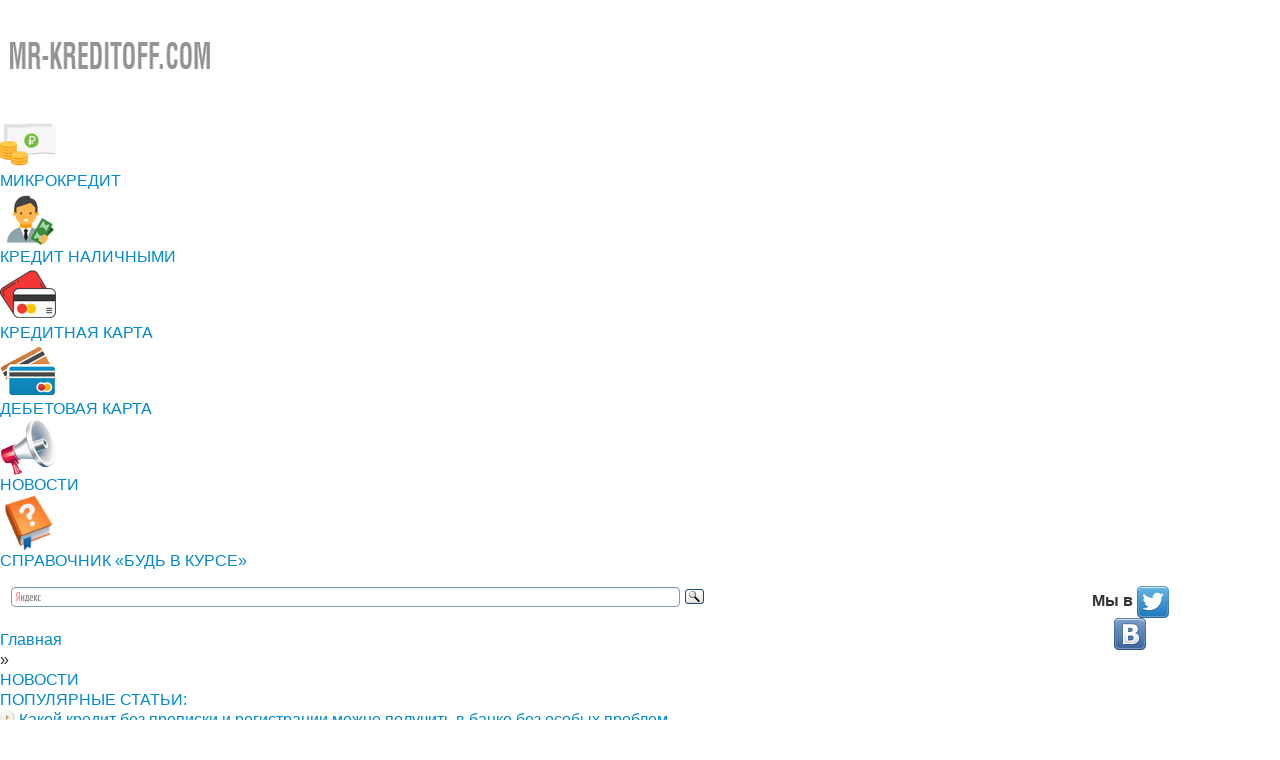

--- FILE ---
content_type: text/html; charset=UTF-8
request_url: http://mr-kreditoff.com/news
body_size: 12537
content:
<html>
<head>
<title>Свежие финансовые новости банков по кредитам, вся информация основана на  официальных данных</title>

<base href="http://mr-kreditoff.com/"/>
<link rel="shortcut icon" href="http://mr-kreditoff.com/favicon.ico" type="image/x-icon">

    <!--bootstrap-->
    <link rel="stylesheet" href="/assets/css/bootstrap.min.css"/>
    <link rel="stylesheet" href="/assets/css/bootstrap-modal.css"/>

<meta name="keywords" content="финансовые новости, новости банков, новости по кредитам"/>
<meta name="description" content="Предлагаем вам самые последние новости финансовой сферы. Все новости банков  по кредитам формируются на основе официальной информации кредитных учреждений"/>
        <link href="//fonts.googleapis.com/css?family=Open+Sans:n,b,i,bi|Oswald:n,b|Play:n,b|Poiret+One:n&subset=Cyrillic,Cyrillic-ext,Greek,Greek-ext,Latin,Latin-ext,Vietnamese" rel="stylesheet" type="text/css"  />
        <!--<meta content="width=980" name="viewport">-->
        <meta http-equiv="Content-Type" content="text/html; charset=utf-8" />
        <link type="text/css" rel="stylesheet" href="/assets/templates/site/css/reset.css" />
		<link type="text/css" rel="stylesheet" href="/assets/templates/site/css/style.css?r=791" />
        <link type="text/css" rel="stylesheet" href="/assets/snippets/sendback/css/style.css" />
        <!--[if IE]><link type="text/css" rel="stylesheet" href="/assets/templates/site/css/ie.css"><![endif]-->
<!--форма обратной связи-->
<script type="text/javascript" src="http://ajax.googleapis.com/ajax/libs/jquery/1.3.2/jquery.min.js"></script>
<script type="text/javascript" src="/assets/snippets/sendback/js/script.js"></script>

<!--Кнопка "Наверх"-->
<script type="text/javascript">

(function() {
function $(id){
    return document.getElementById(id);
}

function goTop(acceleration, time) {
    acceleration = acceleration || 0.1;
    time = time || 12;

    var dx = 0;
    var dy = 0;
    var bx = 0;
    var by = 0;
    var wx = 0;
    var wy = 0;

    if (document.documentElement) {
        dx = document.documentElement.scrollLeft || 0;
        dy = document.documentElement.scrollTop || 0;
    }
    if (document.body) {
        bx = document.body.scrollLeft || 0;
        by = document.body.scrollTop || 0;
    }
    var wx = window.scrollX || 0;
    var wy = window.scrollY || 0;

    var x = Math.max(wx, Math.max(bx, dx));
    var y = Math.max(wy, Math.max(by, dy));

    var speed = 1 + acceleration;
    window.scrollTo(Math.floor(x / speed), Math.floor(y / speed));
    if(x > 0 || y > 0) {
        var invokeFunction = "top.goTop(" + acceleration + ", " + time + ")"
        window.setTimeout(invokeFunction, time);
    }
    return false;
}

//*
function scrollTop(){
    var el = $('gotop');
    var stop = (document.body.scrollTop || document.documentElement.scrollTop);
    if(stop>400){
        if(el.style.display!='block'){
            el.style.display='block';
            smoothopaque(el, 0, 100, 1);
        }
    }
    else
        el.style.display='none';

    return false;
}
// Плавная смена прозрачности
function smoothopaque(el, startop, endop, inc){
    op = startop;
    // Устанавливаем прозрачность
    setopacity(el, op);
    // Начинаем изменение прозрачности
    setTimeout(slowopacity, 1);
    function slowopacity(){
        if(startop < endop){
            op = op + inc;
            if(op < endop){
                setTimeout(slowopacity, 1);
            }
        }else{
            op = op - inc;
            if(op > endop){
                setTimeout(slowopacity, 1);
            }
        }
        setopacity(el, op);
    };
};
// установка opacity
function setopacity(el, opacity){
    el.style.opacity = (opacity/100);
    el.style.filter = 'alpha(opacity=' + opacity + ')';
};

if (window.addEventListener){
    window.addEventListener("scroll", scrollTop, false);
    window.addEventListener("load", scrollTop, false);
}
else if (window.attachEvent){
    window.attachEvent("onscroll", scrollTop);
    window.attachEvent("onload", scrollTop);
}
window['top'] = {};
window['top']['goTop'] = goTop;
})();

</script>


<!--vk-comment-widget-->
<!-- Put this script tag to the <head> of your page -->
<script type="text/javascript" src="//vk.com/js/api/openapi.js?98"></script>

<script type="text/javascript">
  VK.init({apiId: 3836743, onlyWidgets: true});
</script>
<!--vk-comment-widget-->


        <!--bootstrap
    <script src="http://code.jquery.com/jquery.js"></script>-->
    <script type="text/javascript" src="http://ajax.googleapis.com/ajax/libs/jquery/1.7.1/jquery.min.js"></script>
    <script src="/assets/js/bootstrap.min.js"></script>
    <script src="/assets/js/bootstrap-modal.js"></script>
    <script src="/assets/js/bootstrap-modalmanager.js"></script>
    
    <!--LikeDislike styles-->

    <!--./LikeDislike styles-->
    
    <!--Общие скрипты сайта-->
    
    <!--./Общие скрипты сайта-->

  <script type="text/javascript" src="/assets/jquery.sticky.js"></script>
  <script>
    $(window).load(function(){
      $(".sticker").sticky({topSpacing: 15});
    });
  </script>
  
  <script type="text/javascript">
    function copyPhone() {
        // same principle. Set a copyBtn, and a target element. In this case they are the same.
        var copyBtn = $('.phone');
        copyBtn.on('click', function(event) {
            var content = $(this);
            var range = document.createRange();
            range.selectNode(content[0]);
            window.getSelection().addRange(range);

            try {
                var successful = document.execCommand('copy');
                $(this).addClass('p-success');
                setTimeout(function() {
                    $('.phone').removeClass('p-success');
                }, 1000);
            } catch (err) {
                // console.log('Oops, unable to copy');
            }

            window.getSelection().removeAllRanges();

        });
    }

    $(function() {
        copyPhone();

    });
</script>
  
<link rel="canonical" href="http://mr-kreditoff.com/news" />
<meta name="robots" content="noindex,follow"/>
<link rel="stylesheet" href="/assets/components/likedislike/css/styles.css" type="text/css" />
</head>
    <body>
<div id="main">
<!-- Rating@Mail.ru counter -->
<script type="text/javascript">
var _tmr = window._tmr || (window._tmr = []);
_tmr.push({id: "2855312", type: "pageView", start: (new Date()).getTime()});
(function (d, w, id) {
  if (d.getElementById(id)) return;
  var ts = d.createElement("script"); ts.type = "text/javascript"; ts.async = true; ts.id = id;
  ts.src = (d.location.protocol == "https:" ? "https:" : "http:") + "//top-fwz1.mail.ru/js/code.js";
  var f = function () {var s = d.getElementsByTagName("script")[0]; s.parentNode.insertBefore(ts, s);};
  if (w.opera == "[object Opera]") { d.addEventListener("DOMContentLoaded", f, false); } else { f(); }
})(document, window, "topmailru-code");
</script><noscript><div style="position:absolute;left:-10000px;">
<img src="//top-fwz1.mail.ru/counter?id=2855312;js=na" style="border:0;" height="1" width="1" alt="绣轵桧鉆Mail.ru" />
</div></noscript>
<!-- //Rating@Mail.ru counter -->

<!-- Rating@Mail.ru counter dynamic remarketing appendix -->
<script type="text/javascript">
var _tmr = _tmr || [];
_tmr.push({
    type: 'itemView',
    productid: 'VALUE',
    pagetype: 'VALUE',
    list: 'VALUE',
    totalvalue: 'VALUE'
});
</script>
<!-- // Rating@Mail.ru counter dynamic remarketing appendix -->
<!-- Rating@Mail.ru counter -->
<script type="text/javascript">
var _tmr = window._tmr || (window._tmr = []);
_tmr.push({id: "2855312", type: "pageView", start: (new Date()).getTime()});
(function (d, w, id) {
  if (d.getElementById(id)) return;
  var ts = d.createElement("script"); ts.type = "text/javascript"; ts.async = true; ts.id = id;
  ts.src = (d.location.protocol == "https:" ? "https:" : "http:") + "//top-fwz1.mail.ru/js/code.js";
  var f = function () {var s = d.getElementsByTagName("script")[0]; s.parentNode.insertBefore(ts, s);};
  if (w.opera == "[object Opera]") { d.addEventListener("DOMContentLoaded", f, false); } else { f(); }
})(document, window, "topmailru-code");
</script><noscript><div style="position:absolute;left:-10000px;">
<img src="//top-fwz1.mail.ru/counter?id=2855312;js=na" style="border:0;" height="1" width="1" alt="绣轵桧鉆Mail.ru" />
</div></noscript>
<!-- //Rating@Mail.ru counter -->

<!-- Rating@Mail.ru counter dynamic remarketing appendix -->
<script type="text/javascript">
var _tmr = _tmr || [];
_tmr.push({
    type: 'itemView',
    productid: 'VALUE',
    pagetype: 'VALUE',
    list: 'VALUE',
    totalvalue: 'VALUE'
});
</script>
<!-- // Rating@Mail.ru counter dynamic remarketing appendix -->
<div id="logo" style="height: 115px;">


<a href="/"><img src="/assets/templates/site/images/logo.gif" style="margin:42px 10px; border:none;" /></a>

<div style="position: relative;top: -100px;margin-left: 230px;">
<!--Код баннера(начало)-->
<div class="partner-content">
<noindex>
<script async src="//pagead2.googlesyndication.com/pagead/js/adsbygoogle.js"></script>
<!-- mr-kreditoff.com 728x90 -->
<ins class="adsbygoogle"
     style="display:inline-block;width:728px;height:90px"
     data-ad-client="ca-pub-8435409227998872"
     data-ad-slot="6472430984"></ins>
<script>
(adsbygoogle = window.adsbygoogle || []).push({});
</script>
</noindex>
</div>
<!--Код баннера(конец)-->
</div>

</div>
<div id="main_menu">
    <div id="main_menu">
    <!-- 111 -->
<ul>                <a  id="button737"  class="first" href="microkredit" title="Микрокредиты">
                    <div>
                        <img src="/assets/templates/site/images/menu/box-icon737.png" class="btn-img" style="height: 56px; vertical-align: top;" />
                        <div class="button-link">
                            МИКРОКРЕДИТ
                        </div>
                    </div>
                </a>
                <a  id="button1"  href="kredit-nalichnymi" title="Где взять кредит наличными без справок о доходах и поручителей: онлайн заявка на кредиты">
                    <div>
                        <img src="/assets/templates/site/images/menu/box-icon1.png" class="btn-img" style="height: 56px; vertical-align: top;" />
                        <div class="button-link">
                            КРЕДИТ НАЛИЧНЫМИ
                        </div>
                    </div>
                </a>
                <a  id="button2"  href="kreditnaya-karta" title="Банковские кредитные карты с льготным периодом: оформить с помощью онлайн заявки через интернет">
                    <div>
                        <img src="/assets/templates/site/images/menu/box-icon2.png" class="btn-img" style="height: 56px; vertical-align: top;" />
                        <div class="button-link">
                            КРЕДИТНАЯ КАРТА
                        </div>
                    </div>
                </a>
                <a  id="button2061"  href="debetovaya-karta" title="Дебетовая карта">
                    <div>
                        <img src="/assets/templates/site/images/menu/box-icon2061.png" class="btn-img" style="height: 56px; vertical-align: top;" />
                        <div class="button-link">
                            ДЕБЕТОВАЯ КАРТА
                        </div>
                    </div>
                </a>
                <a  id="button6"  class="active" href="news" title="Свежие финансовые новости банков по кредитам, вся информация основана на  официальных данных">
                    <div>
                        <img src="/assets/templates/site/images/menu/box-icon6.png" class="btn-img" style="height: 56px; vertical-align: top;" />
                        <div class="button-link">
                            НОВОСТИ
                        </div>
                    </div>
                </a>
                <a  id="button4"  class="last" href="spravochnik-bud-v-kurse" title="Основы финансовой грамотности потенциального заёмщика - актуальная информация  в статьях по кредитам">
                    <div>
                        <img src="/assets/templates/site/images/menu/box-icon4.png" class="btn-img" style="height: 56px; vertical-align: top;" />
                        <div class="button-link">
                            СПРАВОЧНИК «БУДЬ В КУРСЕ»
                        </div>
                    </div>
                </a>
</ul>
    </div>
</div>
<div style="margin: 15px 0px -20px;">
<div style="float:left; width:715px;">
<style>
#ya-site-form0 .ya-site-form__search-precise__label{
display:inline;
}
#ya-site-form0 .ya-site-form__submit ya-site-form__submit_type_image{
    display:block;
}
</style>    
    <div style="padding: 0 5px 5px;margin-top: -5px;margin-bottom: 5px;">
<div class="ya-site-form ya-site-form_inited_no" onclick="return {'action':'http://mr-kreditoff.com/search','arrow':false,'bg':'transparent','fontsize':13,'fg':'#000000','language':'ru','logo':'rb','publicname':'Поиск по mr-kreditoff.com','suggest':true,'target':'_blank','tld':'ru','type':3,'usebigdictionary':false,'searchid':2093968,'input_fg':'#000000','input_bg':'#FFFFFF','input_fontStyle':'normal','input_fontWeight':'normal','input_placeholder':null,'input_placeholderColor':'#000000','input_borderColor':'#7F9DB9'}"><form action="https://yandex.ru/search/site/" method="get" target="_blank" accept-charset="utf-8"><input type="hidden" name="searchid" value="2093968"/><input type="hidden" name="l10n" value="ru"/><input type="hidden" name="reqenc" value=""/><input type="search" name="text" value=""/><input type="submit" value="Найти"/></form></div><style type="text/css">.ya-page_js_yes .ya-site-form_inited_no { display: none; }</style><script type="text/javascript">(function(w,d,c){var s=d.createElement('script'),h=d.getElementsByTagName('script')[0],e=d.documentElement;if((' '+e.className+' ').indexOf(' ya-page_js_yes ')===-1){e.className+=' ya-page_js_yes';}s.type='text/javascript';s.async=true;s.charset='utf-8';s.src=(d.location.protocol==='https:'?'https:':'http:')+'//site.yandex.net/v2.0/js/all.js';h.parentNode.insertBefore(s,h);(w[c]||(w[c]=[])).push(function(){Ya.Site.Form.init()})})(window,document,'yandex_site_callbacks');</script>
</div>
</div>
<div style="float:right; width:240px;">
   <!--Закладки-->
    <noindex>
    <ul id="bookmarks" style="position: relative; top: 0; left: -30px; text-align: center; width: auto;">
        <li style="margin-right: 0;">
        <div style="margin-top:5px; display: inline-block; font-weight:bold;">Мы в </div>
            <a href="https://twitter.com/MrKreditoff" rel="nofollow">
                <img src="/assets/templates/site/images/icons/twitter.png"/>
            </a>
        </li>
        <li>
            <a href="http://vk.com/mrkreditoff" rel="nofollow">
                <img src="/assets/templates/site/images/icons/vkontakte.png"/>
            </a>
        </li>
    </ul>
    </noindex>
    <!--./Закладки-->
</div>
<br clear="all">
</div>

<div id="breadcrumbs">
<ul class="B_crumbBox"><li class="B_firstCrumb" itemscope="itemscope" itemtype="http://data-vocabulary.org/Breadcrumb"><a class="B_homeCrumb" itemprop="url" rel="Home" href="http://mr-kreditoff.com/"><span itemprop="title">Главная</span></a></li>
 &raquo; <li class="B_lastCrumb" itemscope="itemscope" itemtype="http://data-vocabulary.org/Breadcrumb"><a class="B_currentCrumb" itemprop="url" rel="Предлагаем вам самые последние новости финансовой сферы. Все новости банков  по кредитам формируются на основе официальной информации кредитных учреждений" href="news"><span itemprop="title">НОВОСТИ</span></a></li>
</ul>
</div>
<div class="banner-r">




<!--Подсветка пункта меню в правых блоках-->
<script type="text/javascript">
    $(document).ready(function() {
        $('#right-menu-news').children('div').each(function(index, element) {
            var url = window.location.pathname;
            if($(element).find('a').attr('href') == url)
                $(element).addClass('active');
        });
    });
    </script>
 
 
 <!--Начало блока(Популярные статьи)-->
<div class="info_banner">
    <div class="gray_background">
        <div class="rightBlockHeader">
            <a href="spravochnik-bud-v-kurse">ПОПУЛЯРНЫЕ СТАТЬИ:</a>
        </div>
    </div>
    <div  id="right-menu-news" class="dark_link">
        <div>
<img class="rightBlockMarker" src="/assets/templates/site/images/services-list-img.png">
    <a href="/spravochnik-bud-v-kurse/kredit-bez-propiski-2.html">
        Какой кредит без прописки и регистрации можно получить в банке без особых проблем
    </a>
</div>
<div class="gray_background">
<img class="rightBlockMarker" src="/assets/templates/site/images/services-list-img.png">
    <a href="/spravochnik-bud-v-kurse/dast-li-bank-kredit.html">
        Вероятность одобрения кредита - как узнать, даст ли банк кредит
    </a>
</div>
<div>
<img class="rightBlockMarker" src="/assets/templates/site/images/services-list-img.png">
    <a href="/spravochnik-bud-v-kurse/jetapy-i-process-vydachi-kredita">
        Этапы и процесс выдачи кредита
    </a>
</div>
<div class="gray_background">
<img class="rightBlockMarker" src="/assets/templates/site/images/services-list-img.png">
    <a href="/spravochnik-bud-v-kurse/kredit-bez-propiski.html">
        Взять кредит без прописки или с временной регистрацией возможно даже в Москве
    </a>
</div>
<div>
<img class="rightBlockMarker" src="/assets/templates/site/images/services-list-img.png">
    <a href="/spravochnik-bud-v-kurse/uluchshenie-i-ispravlenie-kreditnoj-istorii-cherez-zajm">
        Улучшение и исправление кредитной истории через займ
    </a>
</div>
    </div>
</div>
<!--Конец блока(Популярные статьи)-->


<!--Подсветка пункта меню в правых блоках-->
<script type="text/javascript">
    $(document).ready(function() {
        $('#right-menu-news').children('div').each(function(index, element) {
            var url = window.location.pathname;
            if($(element).find('a').attr('href') == url)
                $(element).addClass('active');
        });
    });
    </script>
 
 
 <!--Начало блока(Новости)-->
<div class="info_banner">
    <div class="gray_background">
        <div class="rightBlockHeader">
            <a href="news">НОВОСТИ:</a>
        </div>
    </div>
    <div  id="right-menu-news" class="dark_link">
        <div>
<img class="rightBlockMarker" src="/assets/templates/site/images/services-list-img.png">
    <a href="/news/vybiraem-bank-i-tip-avtokredita-luchshie-predlozhenija">
        Выбираем банк и тип автокредита: лучшие предложения
    </a>
</div>
<div class="gray_background">
<img class="rightBlockMarker" src="/assets/templates/site/images/services-list-img.png">
    <a href="/news/nizkie-stavki-na-avtokreditovanie-v-rossii">
        Низкие ставки на автокредитование в России
    </a>
</div>
<div>
<img class="rightBlockMarker" src="/assets/templates/site/images/services-list-img.png">
    <a href="/news/nizkie-procenty-po-kreditam-v-krupnejshem-banke-rossii">
        Низкие проценты по кредитам в крупнейшем банке России
    </a>
</div>
<div class="gray_background">
<img class="rightBlockMarker" src="/assets/templates/site/images/services-list-img.png">
    <a href="/news/socialnaja-ipoteka-ot-sberbanka">
        Социальная ипотека от Сбербанка
    </a>
</div>
<div>
<img class="rightBlockMarker" src="/assets/templates/site/images/services-list-img.png">
    <a href="/news/pravitelstvo-rossii-predostavilo-gosudarstvennye-garantii-po-kreditam-kurganmashzavodu">
        Правительство России предоставило государственные гарантии по кредитам «Курганмашзаводу»
    </a>
</div>
    </div>
</div>
<!--Конец блока(Новости)-->
<!--Подсветка пункта меню в правых блоках-->
<script type="text/javascript">
    $(document).ready(function () {
        $('#right-menu-posts').children('li').each(function (index, element) {
            var url = window.location.pathname;
            if ($(element).find('a').attr('href') == url)
                $(element).addClass('active');
        });
    });
</script>

 <!--Начало блока(Статьи)-->
<div class="info_banner">
    <div class="gray_background">
        <div class="rightBlockHeader">
            <a href="spravochnik-bud-v-kurse">БУДЬ В КУРСЕ:</a>
        </div>
    </div>
    <div  id="right-menu-posts" class="dark_link">
        <div>
<img class="rightBlockMarker" src="/assets/templates/site/images/services-list-img.png">
    <a href="/spravochnik-bud-v-kurse/kak-pomoch-dolzhniku">
        Как помочь должнику?
    </a>
</div>
<div class="gray_background">
<img class="rightBlockMarker" src="/assets/templates/site/images/services-list-img.png">
    <a href="/spravochnik-bud-v-kurse/rejting-bankov-rossii-po-nadjozhnosti-v-2015-godu">
        Рейтинг банков России по надёжности в 2015 году
    </a>
</div>
<div>
<img class="rightBlockMarker" src="/assets/templates/site/images/services-list-img.png">
    <a href="/spravochnik-bud-v-kurse/gosudarstvennaja-programma-subsidirovanija-avtokreditov-i-ejo-uslovija">
        Государственная программа субсидирования автокредитов и её условия
    </a>
</div>
<div class="gray_background">
<img class="rightBlockMarker" src="/assets/templates/site/images/services-list-img.png">
    <a href="/spravochnik-bud-v-kurse/bankrotstvo-fizicheskih-lic-procedura-i-posledstvija">
        Банкротство физических лиц: процедура и последствия
    </a>
</div>
<div>
<img class="rightBlockMarker" src="/assets/templates/site/images/services-list-img.png">
    <a href="/spravochnik-bud-v-kurse/kreditnaja-programma-pod-zalog-imushhestva-nedvizhimosti">
        Кредитная программа под залог имущества, недвижимости или участка без подтверждения доходов от Сбербанка
    </a>
</div>
    </div>
</div>
<!--Конец блока(Статьи)-->
 <!--Начало блока-->
<script async src="//pagead2.googlesyndication.com/pagead/js/adsbygoogle.js"></script>
<!-- boge.com.ru - -->
<ins class="adsbygoogle sticker"
     style="display:inline-block;width:240px;height:400px"
     data-ad-client="ca-pub-8435409227998872"
     data-ad-slot="6961688987"></ins>
<script>
(adsbygoogle = window.adsbygoogle || []).push({});
</script>
<!--Конец блока-->

</div>



<!--Начало(Статья)-->
<div class="post">

<h1>Финансовые новости по кредитам</h1>
<p>В постоянно меняющемся современном мире новости банков являются наиболее востребованными.  Как показывает статистика,  более 75 % россиян находятся в партнерских кредитных отношениях с различными банками. Это означает,  что данные граждане активно используют банковские продукты в виде кредитных карт, потребительских кредитов. </p>
<p>Для такой категории граждан новости о кредитах имеют решающее значение. На фоне регулярных  заявлений, поступающих от Правительства РФ, происходит снижение процентной ставки, меняются условия кредитных договоров.  Если своевременно использовать получаемую информацию, то можно более эффективно управлять своими личными финансами.</p>
<p>Новости банков на нашем портале готовятся по информации, которая поступает только из официальных  источников. Это гарантия актуальности и достоверности.</p>

<div class="lastArticles">

    <div class="item">
        <a href="news/vybiraem-bank-i-tip-avtokredita-luchshie-predlozhenija">
            <img src="assets/images/vybiraem-bank-i-tip-avtokredita-luchshie-predlozhenija.jpg">
        </a>

        <div class="text">
            <h4>
                <a href="news/vybiraem-bank-i-tip-avtokredita-luchshie-predlozhenija">
                    Выбираем банк и тип автокредита: лучшие предложения
                </a>
            </h4>
            <div class="news_date">
                26.10.2015 14:25
            </div>

            <div class="introtext">
                <span style="font-family: Arial; font-size: small;">
Природа человека такова: мы всегда ищем где и как можно купить более выгодно. Старшее поколение привыкло жить " по средствам", а вот молодежь активно пользуется удобной услугой современных банков - кредитами.  <a href="news/vybiraem-bank-i-tip-avtokredita-luchshie-predlozhenija">
&nbsp;&nbsp;&nbsp;
Подробнее...</a>
            </span>
            </div>
        </div>
    </div>
    <div class="item">
        <a href="news/nizkie-stavki-na-avtokreditovanie-v-rossii">
            <img src="assets/images/nizkie-stavki-na-avtokreditovanie-v-rossii.jpg">
        </a>

        <div class="text">
            <h4>
                <a href="news/nizkie-stavki-na-avtokreditovanie-v-rossii">
                    Низкие ставки на автокредитование в России
                </a>
            </h4>
            <div class="news_date">
                18.10.2015 14:20
            </div>

            <div class="introtext">
                <span style="font-family: Arial; font-size: small;">
Все современные, активные, предприимчивые люди нашего времени понимают, что машина в наше время - не роскошь, а необходимость.  <a href="news/nizkie-stavki-na-avtokreditovanie-v-rossii">
&nbsp;&nbsp;&nbsp;
Подробнее...</a>
            </span>
            </div>
        </div>
    </div>
    <div class="item">
        <a href="news/nizkie-procenty-po-kreditam-v-krupnejshem-banke-rossii">
            <img src="assets/images/nizkie-procenty-po-kreditam-v-krupnejshem-banke-rossii.jpg">
        </a>

        <div class="text">
            <h4>
                <a href="news/nizkie-procenty-po-kreditam-v-krupnejshem-banke-rossii">
                    Низкие проценты по кредитам в крупнейшем банке России
                </a>
            </h4>
            <div class="news_date">
                10.10.2015 14:16
            </div>

            <div class="introtext">
                <span style="font-family: Arial; font-size: small;">
Цены на недвижимость остаются высокими. Покупка квартиры - сложный, дорогостоящий процесс.  <a href="news/nizkie-procenty-po-kreditam-v-krupnejshem-banke-rossii">
&nbsp;&nbsp;&nbsp;
Подробнее...</a>
            </span>
            </div>
        </div>
    </div>
    <div class="item">
        <a href="news/socialnaja-ipoteka-ot-sberbanka">
            <img src="assets/images/socialnaja-ipoteka-ot-sberbanka.jpg">
        </a>

        <div class="text">
            <h4>
                <a href="news/socialnaja-ipoteka-ot-sberbanka">
                    Социальная ипотека от Сбербанка
                </a>
            </h4>
            <div class="news_date">
                02.10.2015 12:26
            </div>

            <div class="introtext">
                <span style="font-family: Arial; font-size: small;">
Кто не мечтает иметь свое жилье? Для многих покупка квартиры или дома становится целью всей жизни. Однако, приобрести желаемые квадратные метры не имея капитала довольно сложно. И если вы не хотите десятилетиями откладывать деньги... <a href="news/socialnaja-ipoteka-ot-sberbanka">
&nbsp;&nbsp;&nbsp;
Подробнее...</a>
            </span>
            </div>
        </div>
    </div>
    <div class="item">
        <a href="news/pravitelstvo-rossii-predostavilo-gosudarstvennye-garantii-po-kreditam-kurganmashzavodu">
            <img src="assets/images/pravitelstvo-rossii-predostavilo-gosudarstvennye-garantii-po-kreditam-kurganmashzavodu.jpg">
        </a>

        <div class="text">
            <h4>
                <a href="news/pravitelstvo-rossii-predostavilo-gosudarstvennye-garantii-po-kreditam-kurganmashzavodu">
                    Правительство России предоставило государственные гарантии по кредитам «Курганмашзаводу»
                </a>
            </h4>
            <div class="news_date">
                28.09.2015 09:01
            </div>

            <div class="introtext">
                <span style="font-family: Arial; font-size: small;">
На сайте правительства Российской Федерации было опубликовано постановление о том, что в 2015 году будет предоставлено ряд государственных гарантий для шести организаций оборонно-промышленного комплекса, включая Курганский машиностроительный завод <a href="news/pravitelstvo-rossii-predostavilo-gosudarstvennye-garantii-po-kreditam-kurganmashzavodu">
&nbsp;&nbsp;&nbsp;
Подробнее...</a>
            </span>
            </div>
        </div>
    </div>
    <div class="item">
        <a href="news/bank-rossii-prodlit-ranee-prinjatye-antikrizisnye-mery-dlja-bankov">
            <img src="assets/images/bank-rossii-prodlit-ranee-prinjatye-antikrizisnye-mery-dlja-bankov.jpg">
        </a>

        <div class="text">
            <h4>
                <a href="news/bank-rossii-prodlit-ranee-prinjatye-antikrizisnye-mery-dlja-bankov">
                    Банк России продлит ранее принятые антикризисные меры для банков
                </a>
            </h4>
            <div class="news_date">
                20.09.2015 08:51
            </div>

            <div class="introtext">
                <span style="font-family: Arial; font-size: small;">
Эльвира Набиуллина, которая является председателей Банка России сделала заявление, что будет продолжаться антикризисная поддержка российских банков. <a href="news/bank-rossii-prodlit-ranee-prinjatye-antikrizisnye-mery-dlja-bankov">
&nbsp;&nbsp;&nbsp;
Подробнее...</a>
            </span>
            </div>
        </div>
    </div>
    <div class="item">
        <a href="news/v-2015-godu-summarnaja-velichina-ipotechnyh-kreditov-mozhet-dostignut-1-trln-rublej">
            <img src="assets/images/v-2015-godu-summarnaja-velichina-ipotechnyh-kreditov-mozhet-dostignut-1-trln-rublej .jpg">
        </a>

        <div class="text">
            <h4>
                <a href="news/v-2015-godu-summarnaja-velichina-ipotechnyh-kreditov-mozhet-dostignut-1-trln-rublej">
                    В 2015 году суммарная величина ипотечных кредитов может достигнуть 1 трлн рублей
                </a>
            </h4>
            <div class="news_date">
                12.09.2015 08:47
            </div>

            <div class="introtext">
                <span style="font-family: Arial; font-size: small;">
Михаил Мень, который занимает должность министра строительства РФ, сделал заявление о том, что до конца 2015 года сумма выданных кредитов будет составлять порядка 900 миллиардов рублей.  <a href="news/v-2015-godu-summarnaja-velichina-ipotechnyh-kreditov-mozhet-dostignut-1-trln-rublej">
&nbsp;&nbsp;&nbsp;
Подробнее...</a>
            </span>
            </div>
        </div>
    </div>
    <div class="item">
        <a href="news/rossijskim-bankam-budet-predostavleno-pravo-na-dokapitalizaciju">
            <img src="assets/images/rossijskim-bankam-budet-predostavleno-pravo-na-dokapitalizaciju.jpg">
        </a>

        <div class="text">
            <h4>
                <a href="news/rossijskim-bankam-budet-predostavleno-pravo-na-dokapitalizaciju">
                    Российским банкам будет предоставлено право на докапитализацию
                </a>
            </h4>
            <div class="news_date">
                04.09.2015 21:55
            </div>

            <div class="introtext">
                <span style="font-family: Arial; font-size: small;">
В Госдуму Российской Федерации было внесен новый законопроект, в котором указано, что всем банкам России будет предоставлено право на докапитализацию.  <a href="news/rossijskim-bankam-budet-predostavleno-pravo-na-dokapitalizaciju">
&nbsp;&nbsp;&nbsp;
Подробнее...</a>
            </span>
            </div>
        </div>
    </div>
    <div class="item">
        <a href="news/vladimir-putin-poobeshhal-sdelat-dostupnymi-kredity-dlja-realnogo-sektora-jekonomiki">
            <img src="assets/images/vladimir-putin-poobeshhal-sdelat-dostupnymi-kredity-dlja-realnogo-sektora-jekonomiki.jpg">
        </a>

        <div class="text">
            <h4>
                <a href="news/vladimir-putin-poobeshhal-sdelat-dostupnymi-kredity-dlja-realnogo-sektora-jekonomiki">
                    Владимир Путин пообещал сделать доступными кредиты для реального сектора экономики
                </a>
            </h4>
            <div class="news_date">
                26.08.2015 21:47
            </div>

            <div class="introtext">
                <span style="font-family: Arial; font-size: small;">
Владимир Путин сделал заявление о том, что Правительство и Центральный Банк активно сотрудничают над тем, чтобы создать условия для доступного кредитования экономического сектора. <a href="news/vladimir-putin-poobeshhal-sdelat-dostupnymi-kredity-dlja-realnogo-sektora-jekonomiki">
&nbsp;&nbsp;&nbsp;
Подробнее...</a>
            </span>
            </div>
        </div>
    </div>
    <div class="item">
        <a href="news/zapret-na-reklamu-kreditov">
            <img src="assets/images/zapret-na-reklamu-kreditov.jpg">
        </a>

        <div class="text">
            <h4>
                <a href="news/zapret-na-reklamu-kreditov">
                    Запрет на рекламу кредитов
                </a>
            </h4>
            <div class="news_date">
                03.07.2015 08:28
            </div>

            <div class="introtext">
                <span style="font-family: Arial; font-size: small;">
Управляющий фракцией «Справедливая Россия» в Госдуме Сергей Миронов внес предложение воспрепятствовать рекламе кредитов и ссуд с помощью внешней рекламы, SMS-рассылок и иных носителей.  <a href="news/zapret-na-reklamu-kreditov">
&nbsp;&nbsp;&nbsp;
Подробнее...</a>
            </span>
            </div>
        </div>
    </div>

<div id="pagination">
   <ul>
  <li><span class="active" style="background-color:yellow; padding: 0 2px;">1</span></li>
<li><a href="news/2">2</a></li>
<li><a href="news/3">3</a></li>
<li><a href="news/4">4</a></li><li><a class="next" href="news/2">&gt;</a></li>
</ul> 
</div>
<br>
</div>
</div>  
<div class="post">
<script async src="//pagead2.googlesyndication.com/pagead/js/adsbygoogle.js"></script>
<!-- boge.com.ru - адаптивный -->
<ins class="adsbygoogle"
     style="display:block"
     data-ad-client="ca-pub-8435409227998872"
     data-ad-slot="9534860988"
     data-ad-format="auto"></ins>
<script>
(adsbygoogle = window.adsbygoogle || []).push({});
</script>
</div>

<br clear="all">
<br clear="all">

<div style="border-top:1px solid #d0d0d0;width:100%;"></div>

        <div id="footer">
<!--<sup style="position:relative; top: -7px; color:#8c8c8c">&copy;</sup>-->
&copy;
<a href="/" class="footer-logo">
MR-KREDITOFF.COM
</a>
<span style="font-size:16px;color:#8c8c8c">,&nbsp;2013 - 2025
<span id="contacts">
    <a href="archive">АРХИВ</a> | <a href="pravovaya-informacziya">ПРАВОВАЯ ИНФОРМАЦИЯ</a> | <a href="kontakty">КОНТАКТЫ</a>
</div>
</span>

<div style="display: inline; position: relative; right: 10px; top: -35px; float:right;">
<noindex>
    <!--LiveInternet counter--><script type="text/javascript"><!--
document.write("<a href='http://www.liveinternet.ru/click' "+
"target=_blank><img src='//counter.yadro.ru/hit?t14.9;r"+
escape(document.referrer)+((typeof(screen)=="undefined")?"":
";s"+screen.width+""+screen.height+""+(screen.colorDepth?
screen.colorDepth:screen.pixelDepth))+";u"+escape(document.URL)+
";"+Math.random()+
"' alt='' title='LiveInternet: показано число просмотров за 24"+
" часа, посетителей за 24 часа и за сегодня' "+
"border='0' width='88' height='31'><\/a>")
//--></script><!--/LiveInternet-->
</noindex>
<!-- Yandex.Metrika counter -->
<script type="text/javascript">
(function (d, w, c) {
    (w[c] = w[c] || []).push(function() {
        try {
            w.yaCounter22002508 = new Ya.Metrika({id:22002508,
                    webvisor:true,
                    clickmap:true,
                    trackLinks:true,
                    accurateTrackBounce:true});
        } catch(e) { }
    });

    var n = d.getElementsByTagName("script")[0],
        s = d.createElement("script"),
        f = function () { n.parentNode.insertBefore(s, n); };
    s.type = "text/javascript";
    s.async = true;
    s.src = (d.location.protocol == "https:" ? "https:" : "http:") + "//mc.yandex.ru/metrika/watch.js";

    if (w.opera == "[object Opera]") {
        d.addEventListener("DOMContentLoaded", f, false);
    } else { f(); }
})(document, window, "yandex_metrika_callbacks");
</script>
<noscript><div><img src="//mc.yandex.ru/watch/22002508" style="position:absolute; left:-9999px;" alt="" /></div></noscript>
<!-- /Yandex.Metrika counter -->
<!-- Yandex.Metrika counter --> <script type="text/javascript"> (function (d, w, c) { (w[c] = w[c] || []).push(function() { try { w.yaCounter43679879 = new Ya.Metrika({ id:43679879, clickmap:true, trackLinks:true, accurateTrackBounce:true, webvisor:true, trackHash:true }); } catch(e) { } }); var n = d.getElementsByTagName("script")[0], s = d.createElement("script"), f = function () { n.parentNode.insertBefore(s, n); }; s.type = "text/javascript"; s.async = true; s.src = "https://mc.yandex.ru/metrika/watch.js"; if (w.opera == "[object Opera]") { d.addEventListener("DOMContentLoaded", f, false); } else { f(); } })(document, window, "yandex_metrika_callbacks"); </script> <noscript><div><img src="https://mc.yandex.ru/watch/43679879" style="position:absolute; left:-9999px;" alt="" /></div></noscript> <!-- /Yandex.Metrika counter -->

</div>
</div>


<!--Кнопка "Наверх"-->
<a id="gotop" class="scrollTop" href="#" onclick="top.goTop(); return false;">&nbsp;</a>
<!--
<script type="text/javascript" src="/assets/templates/site/javascript/add_bookmark.jquery.js">
</script>
<p id="addBookmarkContainer"></p>-->


<!--mailganer.com start--><script type="text/javascript">
//<![CDATA[
var isNotMobile = true; //initiate as false
// device detection
if(/(android|bb\d+|meego).+mobile|avantgo|bada\/|blackberry|blazer|compal|elaine|fennec|hiptop|iemobile|ip(hone|od)|ipad|iris|kindle|Android|Silk|lge |maemo|midp|mmp|netfront|opera m(ob|in)i|palm( os)?|phone|p(ixi|re)\/|plucker|pocket|psp|series(4|6)0|symbian|treo|up\.(browser|link)|vodafone|wap|windows (ce|phone)|xda|xiino/i.test(navigator.userAgent) 
    || /1207|6310|6590|3gso|4thp|50[1-6]i|770s|802s|a wa|abac|ac(er|oo|s\-)|ai(ko|rn)|al(av|ca|co)|amoi|an(ex|ny|yw)|aptu|ar(ch|go)|as(te|us)|attw|au(di|\-m|r |s )|avan|be(ck|ll|nq)|bi(lb|rd)|bl(ac|az)|br(e|v)w|bumb|bw\-(n|u)|c55\/|capi|ccwa|cdm\-|cell|chtm|cldc|cmd\-|co(mp|nd)|craw|da(it|ll|ng)|dbte|dc\-s|devi|dica|dmob|do(c|p)o|ds(12|\-d)|el(49|ai)|em(l2|ul)|er(ic|k0)|esl8|ez([4-7]0|os|wa|ze)|fetc|fly(\-|_)|g1 u|g560|gene|gf\-5|g\-mo|go(\.w|od)|gr(ad|un)|haie|hcit|hd\-(m|p|t)|hei\-|hi(pt|ta)|hp( i|ip)|hs\-c|ht(c(\-| |_|a|g|p|s|t)|tp)|hu(aw|tc)|i\-(20|go|ma)|i230|iac( |\-|\/)|ibro|idea|ig01|ikom|im1k|inno|ipaq|iris|ja(t|v)a|jbro|jemu|jigs|kddi|keji|kgt( |\/)|klon|kpt |kwc\-|kyo(c|k)|le(no|xi)|lg( g|\/(k|l|u)|50|54|\-[a-w])|libw|lynx|m1\-w|m3ga|m50\/|ma(te|ui|xo)|mc(01|21|ca)|m\-cr|me(rc|ri)|mi(o8|oa|ts)|mmef|mo(01|02|bi|de|do|t(\-| |o|v)|zz)|mt(50|p1|v )|mwbp|mywa|n10[0-2]|n20[2-3]|n30(0|2)|n50(0|2|5)|n7(0(0|1)|10)|ne((c|m)\-|on|tf|wf|wg|wt)|nok(6|i)|nzph|o2im|op(ti|wv)|oran|owg1|p800|pan(a|d|t)|pdxg|pg(13|\-([1-8]|c))|phil|pire|pl(ay|uc)|pn\-2|po(ck|rt|se)|prox|psio|pt\-g|qa\-a|qc(07|12|21|32|60|\-[2-7]|i\-)|qtek|r380|r600|raks|rim9|ro(ve|zo)|s55\/|sa(ge|ma|mm|ms|ny|va)|sc(01|h\-|oo|p\-)|sdk\/|se(c(\-|0|1)|47|mc|nd|ri)|sgh\-|shar|sie(\-|m)|sk\-0|sl(45|id)|sm(al|ar|b3|it|t5)|so(ft|ny)|sp(01|h\-|v\-|v )|sy(01|mb)|t2(18|50)|t6(00|10|18)|ta(gt|lk)|tcl\-|tdg\-|tel(i|m)|tim\-|t\-mo|to(pl|sh)|ts(70|m\-|m3|m5)|tx\-9|up(\.b|g1|si)|utst|v400|v750|veri|vi(rg|te)|vk(40|5[0-3]|\-v)|vm40|voda|vulc|vx(52|53|60|61|70|80|81|83|85|98)|w3c(\-| )|webc|whit|wi(g |nc|nw)|wmlb|wonu|x700|yas\-|your|zeto|zte\-/i.test(navigator.userAgent.substr(0,4))) isNotMobile = false;
if(isNotMobile){
;(function(){if(window.mg_inited)return;window.mg_inited=true;var a=document.createElement("script");a.type="text/javascript";var b=""; if(typeof this.href!="undefined"){b=this.href.toString().toLowerCase()}else{b=document.location.toString().toLowerCase()}; a.async=true;a.src="https://mailganer.com/jsapi/8a939a5905b164d67aecae60fc1c2992?ref="+document.referrer+"&url="+b+"&nc="+Math.random(); var s=document.getElementsByTagName("script")[0];s.parentNode.insertBefore(a,s)})();
}
//]]>
</script><!--mailganer.com end-->


<script type="text/javascript">

$('.btn__callback').click(function(e){
    e.preventDefault();
    
    var $this = $(this);
    $this.toggleClass('show');
    
    if ($this.is('.show')) {
        $this.load('http://mr-kreditoff.com/assets/show_phone.php');
    } else {
        $this.text('Показать промокод');
    }
});
</script>

        </div>
    <script type="text/javascript">var url_assets = "/assets/components/likedislike/"; var likedislike_ctx = "web";</script><script src="/assets/components/likedislike/js/web/likedislike.js"></script>

</body>
</html>

--- FILE ---
content_type: text/html; charset=utf-8
request_url: https://www.google.com/recaptcha/api2/aframe
body_size: 266
content:
<!DOCTYPE HTML><html><head><meta http-equiv="content-type" content="text/html; charset=UTF-8"></head><body><script nonce="K_iJ8x01veGVt0GAcGrgXQ">/** Anti-fraud and anti-abuse applications only. See google.com/recaptcha */ try{var clients={'sodar':'https://pagead2.googlesyndication.com/pagead/sodar?'};window.addEventListener("message",function(a){try{if(a.source===window.parent){var b=JSON.parse(a.data);var c=clients[b['id']];if(c){var d=document.createElement('img');d.src=c+b['params']+'&rc='+(localStorage.getItem("rc::a")?sessionStorage.getItem("rc::b"):"");window.document.body.appendChild(d);sessionStorage.setItem("rc::e",parseInt(sessionStorage.getItem("rc::e")||0)+1);localStorage.setItem("rc::h",'1766991603019');}}}catch(b){}});window.parent.postMessage("_grecaptcha_ready", "*");}catch(b){}</script></body></html>

--- FILE ---
content_type: text/css
request_url: http://mr-kreditoff.com/assets/css/bootstrap-modal.css
body_size: 4765
content:
/*!
 * Bootstrap Modal
 *
 * Copyright Jordan Schroter
 * Licensed under the Apache License v2.0
 * http://www.apache.org/licenses/LICENSE-2.0
 *
 */

.modal-open {
    overflow: hidden;
}


/* add a scroll bar to stop page from jerking around */
.modal-open.page-overflow .page-container,
.modal-open.page-overflow .page-container .navbar-fixed-top,
.modal-open.page-overflow .page-container .navbar-fixed-bottom,
.modal-open.page-overflow .modal-scrollable {
    overflow-y: scroll;
}

@media (max-width: 979px) {
    .modal-open.page-overflow .page-container .navbar-fixed-top,
    .modal-open.page-overflow .page-container .navbar-fixed-bottom  {
        overflow-y: visible;
    }
}


.modal-scrollable {
    position: fixed;
    top: 0;
    bottom: 0;
    left: 0;
    right: 0;
    overflow: auto;
}

.modal {
    outline: none;
    position: absolute;
    margin-top: 0;
    top: 50%;
    overflow: visible; /* allow content to popup out (i.e tooltips) */
}

.modal.fade {
    top: -100%;
    -webkit-transition: opacity 0.3s linear, top 0.3s ease-out, bottom 0.3s ease-out, margin-top 0.3s ease-out;
    -moz-transition: opacity 0.3s linear, top 0.3s ease-out, bottom 0.3s ease-out, margin-top 0.3s ease-out;
    -o-transition: opacity 0.3s linear, top 0.3s ease-out, bottom 0.3s ease-out, margin-top 0.3s ease-out;
    transition: opacity 0.3s linear, top 0.3s ease-out, bottom 0.3s ease-out, margin-top 0.3s ease-out;
}

.modal.fade.in {
    top: 50%;
}

.modal-body {
    max-height: none;
    overflow: visible;
}

.modal.modal-absolute {
    position: absolute;
    z-index: 950;
}

.modal .loading-mask {
    position: absolute;
    top: 0;
    bottom: 0;
    left: 0;
    right: 0;
    background: #fff;
    border-radius: 6px;
}

.modal-backdrop.modal-absolute{
    position: absolute;
    z-index: 940;
}

.modal-backdrop,
.modal-backdrop.fade.in{
    opacity: 0.7;
    filter: alpha(opacity=70);
    background: #fff;
}

.modal.container {
    width: 940px;
    margin-left: -470px;
}

/* Modal Overflow */

.modal-overflow.modal {
    top: 1%;
}

.modal-overflow.modal.fade {
    top: -100%;
}

.modal-overflow.modal.fade.in {
    top: 1%;
}

.modal-overflow .modal-body {
    overflow: auto;
    -webkit-overflow-scrolling: touch;
}

/* Responsive */

@media (min-width: 1200px) {
    .modal.container {
        width: 1170px;
        margin-left: -585px;
    }
}

@media (max-width: 979px) {
    .modal,
    .modal.container,
    .modal.modal-overflow 	{
        top: 1%;
        right: 1%;
        left: 1%;
        bottom: auto;
        width: auto !important;
        height: auto !important;
        margin: 0 !important;
        padding: 0 !important;
    }

    .modal.fade.in,
    .modal.container.fade.in,
    .modal.modal-overflow.fade.in {
        top: 1%;
        bottom: auto;
    }

    .modal-body,
    .modal-overflow .modal-body {
        position: static;
        margin: 0;
        height: auto !important;
        max-height: none !important;
        overflow: visible !important;
    }

    .modal-footer,
    .modal-overflow .modal-footer {
        position: static;
    }
}

.loading-spinner {
    position: absolute;
    top: 50%;
    left: 50%;
    margin: -12px 0 0 -12px;
}

/*
Animate.css - http://daneden.me/animate
Licensed under the ☺ license (http://licence.visualidiot.com/)

Copyright (c) 2012 Dan Eden*/

.animated {
    -webkit-animation-duration: 1s;
    -moz-animation-duration: 1s;
    -o-animation-duration: 1s;
    animation-duration: 1s;
    -webkit-animation-fill-mode: both;
    -moz-animation-fill-mode: both;
    -o-animation-fill-mode: both;
    animation-fill-mode: both;
}

@-webkit-keyframes shake {
    0%, 100% {-webkit-transform: translateX(0);}
    10%, 30%, 50%, 70%, 90% {-webkit-transform: translateX(-10px);}
    20%, 40%, 60%, 80% {-webkit-transform: translateX(10px);}
}

@-moz-keyframes shake {
    0%, 100% {-moz-transform: translateX(0);}
    10%, 30%, 50%, 70%, 90% {-moz-transform: translateX(-10px);}
    20%, 40%, 60%, 80% {-moz-transform: translateX(10px);}
}

@-o-keyframes shake {
    0%, 100% {-o-transform: translateX(0);}
    10%, 30%, 50%, 70%, 90% {-o-transform: translateX(-10px);}
    20%, 40%, 60%, 80% {-o-transform: translateX(10px);}
}

@keyframes shake {
    0%, 100% {transform: translateX(0);}
    10%, 30%, 50%, 70%, 90% {transform: translateX(-10px);}
    20%, 40%, 60%, 80% {transform: translateX(10px);}
}

.shake {
    -webkit-animation-name: shake;
    -moz-animation-name: shake;
    -o-animation-name: shake;
    animation-name: shake;
}

--- FILE ---
content_type: text/css
request_url: http://mr-kreditoff.com/assets/snippets/sendback/css/style.css
body_size: 1608
content:
#contact_form {
    width: 513px;
}
#contact_form img{
    float: left;
    vertical-align: central;
}

.input-text, .input-textarea{
    background-color: #f1f1f1;
    border: 1px solid #C6C6C6;
    border-radius: 4px 4px 4px 4px;
    color: #635C55;
    font-family: 'Arial';
    font-size: 13px;
    font-style: normal;
    font-weight: bold;
    letter-spacing: 0;
    line-height: 1.2;
    margin-top: -1px;
    text-align: left;
    text-decoration: none;
    margin: 4px 0;
}

.input-text{
    padding: 9.5px 5px;
    width: 370px;
}

.input-textarea{
width: 504px;
height: 216px;
}
.input-code{
    width: 100px;
    float: left;
}
/*Кнопка*/
.send{
    background-color: #f1f1f1;
    border: 1px solid #C6C6C6;
    border-radius: 4px 4px 4px 4px;
    width: 75px;
    height: 25px;
    float: right;
    color: #6DBBBE;
    font-family: 'Arial';
    font-size: 12px;
    letter-spacing: 0;
    line-height: 1.1;
    margin-top: -0.5px;
    text-align: center;
    cursor: pointer;
}

.error{ color:#CC0000; font-size:12px; margin:4px; font-style:italic; width:200px;}

.success{ color:#009900; font-size: 20px; margin:4px; font-style:italic; width:200px;}

/*Названия форм(как плейсхолдеры)*/
::-webkit-input-placeholder { /* WebKit browsers */
    color:    #635C55;
}
:-moz-placeholder { /* Mozilla Firefox 4 to 18 */
    color:    #635C55;
}
::-moz-placeholder { /* Mozilla Firefox 19+ */
    color:    #635C55;
}
:-ms-input-placeholder { /* Internet Explorer 10+ */
    color:    #635C55;
}

--- FILE ---
content_type: application/javascript
request_url: http://mr-kreditoff.com/assets/js/bootstrap-modalmanager.js
body_size: 14540
content:
/* ===========================================================
 * bootstrap-modalmanager.js v2.2.0
 * ===========================================================
 * Copyright 2012 Jordan Schroter.
 *
 * Licensed under the Apache License, Version 2.0 (the "License");
 * you may not use this file except in compliance with the License.
 * You may obtain a copy of the License at
 *
 * http://www.apache.org/licenses/LICENSE-2.0
 *
 * Unless required by applicable law or agreed to in writing, software
 * distributed under the License is distributed on an "AS IS" BASIS,
 * WITHOUT WARRANTIES OR CONDITIONS OF ANY KIND, either express or implied.
 * See the License for the specific language governing permissions and
 * limitations under the License.
 * ========================================================== */

!function ($) {

    "use strict"; // jshint ;_;

    /* MODAL MANAGER CLASS DEFINITION
     * ====================== */

    var ModalManager = function (element, options) {
        this.init(element, options);
    };

    ModalManager.prototype = {

        constructor: ModalManager,

        init: function (element, options) {
            this.$element = $(element);
            this.options = $.extend({}, $.fn.modalmanager.defaults, this.$element.data(), typeof options == 'object' && options);
            this.stack = [];
            this.backdropCount = 0;

            if (this.options.resize) {
                var resizeTimeout,
                    that = this;

                $(window).on('resize.modal', function(){
                    resizeTimeout && clearTimeout(resizeTimeout);
                    resizeTimeout = setTimeout(function(){
                        for (var i = 0; i < that.stack.length; i++){
                            that.stack[i].isShown && that.stack[i].layout();
                        }
                    }, 10);
                });
            }
        },

        createModal: function (element, options) {
            $(element).modal($.extend({ manager: this }, options));
        },

        appendModal: function (modal) {
            this.stack.push(modal);

            var that = this;

            modal.$element.on('show.modalmanager', targetIsSelf(function (e) {

                var showModal = function(){
                    modal.isShown = true;

                    var transition = $.support.transition && modal.$element.hasClass('fade');

                    that.$element
                        .toggleClass('modal-open', that.hasOpenModal())
                        .toggleClass('page-overflow', $(window).height() < that.$element.height());

                    modal.$parent = modal.$element.parent();

                    modal.$container = that.createContainer(modal);

                    modal.$element.appendTo(modal.$container);

                    that.backdrop(modal, function () {
                        modal.$element.show();

                        if (transition) {
                            //modal.$element[0].style.display = 'run-in';
                            modal.$element[0].offsetWidth;
                            //modal.$element.one($.support.transition.end, function () { modal.$element[0].style.display = 'block' });
                        }

                        modal.layout();

                        modal.$element
                            .addClass('in')
                            .attr('aria-hidden', false);

                        var complete = function () {
                            that.setFocus();
                            modal.$element.trigger('shown');
                        };

                        transition ?
                            modal.$element.one($.support.transition.end, complete) :
                            complete();
                    });
                };

                modal.options.replace ?
                    that.replace(showModal) :
                    showModal();
            }));

            modal.$element.on('hidden.modalmanager', targetIsSelf(function (e) {

                that.backdrop(modal);
                if (modal.$backdrop){
                    var transition = $.support.transition && modal.$element.hasClass('fade');

                    // trigger a relayout due to firebox's buggy transition end event
                    if (transition) { modal.$element[0].offsetWidth; }

                    $.support.transition && modal.$element.hasClass('fade') ?
                        modal.$backdrop.one($.support.transition.end, function () { that.destroyModal(modal) }) :
                        that.destroyModal(modal);
                } else {
                    that.destroyModal(modal);
                }

            }));

            modal.$element.on('destroy.modalmanager', targetIsSelf(function (e) {
                that.removeModal(modal);
            }));

        },

        destroyModal: function (modal) {
            modal.destroy();

            var hasOpenModal = this.hasOpenModal();

            this.$element.toggleClass('modal-open', hasOpenModal);

            if (!hasOpenModal){
                this.$element.removeClass('page-overflow');
            }

            this.removeContainer(modal);

            this.setFocus();
        },

        getOpenModals: function () {
            var openModals = [];
            for (var i = 0; i < this.stack.length; i++){
                if (this.stack[i].isShown) openModals.push(this.stack[i]);
            }

            return openModals;
        },

        hasOpenModal: function () {
            return this.getOpenModals().length > 0;
        },

        setFocus: function () {
            var topModal;

            for (var i = 0; i < this.stack.length; i++){
                if (this.stack[i].isShown) topModal = this.stack[i];
            }

            if (!topModal) return;

            topModal.focus();

        },

        removeModal: function (modal) {
            modal.$element.off('.modalmanager');
            if (modal.$backdrop) this.removeBackdrop(modal);
            this.stack.splice(this.getIndexOfModal(modal), 1);
        },

        getModalAt: function (index) {
            return this.stack[index];
        },

        getIndexOfModal: function (modal) {
            for (var i = 0; i < this.stack.length; i++){
                if (modal === this.stack[i]) return i;
            }
        },

        replace: function (callback) {
            var topModal;

            for (var i = 0; i < this.stack.length; i++){
                if (this.stack[i].isShown) topModal = this.stack[i];
            }

            if (topModal) {
                this.$backdropHandle = topModal.$backdrop;
                topModal.$backdrop = null;

                callback && topModal.$element.one('hidden',
                    targetIsSelf( $.proxy(callback, this) ));

                topModal.hide();
            } else if (callback) {
                callback();
            }
        },

        removeBackdrop: function (modal) {
            modal.$backdrop.remove();
            modal.$backdrop = null;
        },

        createBackdrop: function (animate, tmpl) {
            var $backdrop;

            if (!this.$backdropHandle) {
                $backdrop = $(tmpl)
                    .addClass(animate)
                    .appendTo(this.$element);
            } else {
                $backdrop = this.$backdropHandle;
                $backdrop.off('.modalmanager');
                this.$backdropHandle = null;
                this.isLoading && this.removeSpinner();
            }

            return $backdrop;
        },

        removeContainer: function (modal) {
            modal.$container.remove();
            modal.$container = null;
        },

        createContainer: function (modal) {
            var $container;

            $container = $('<div class="modal-scrollable">')
                .css('z-index', getzIndex('modal', this.getOpenModals().length))
                .appendTo(this.$element);

            if (modal && modal.options.backdrop != 'static') {
                $container.on('click.modal', targetIsSelf(function (e) {
                    modal.hide();
                }));
            } else if (modal) {
                $container.on('click.modal', targetIsSelf(function (e) {
                    modal.attention();
                }));
            }

            return $container;

        },

        backdrop: function (modal, callback) {
            var animate = modal.$element.hasClass('fade') ? 'fade' : '',
                showBackdrop = modal.options.backdrop &&
                    this.backdropCount < this.options.backdropLimit;

            if (modal.isShown && showBackdrop) {
                var doAnimate = $.support.transition && animate && !this.$backdropHandle;

                modal.$backdrop = this.createBackdrop(animate, modal.options.backdropTemplate);

                modal.$backdrop.css('z-index', getzIndex( 'backdrop', this.getOpenModals().length ));

                if (doAnimate) modal.$backdrop[0].offsetWidth; // force reflow

                modal.$backdrop.addClass('in');

                this.backdropCount += 1;

                doAnimate ?
                    modal.$backdrop.one($.support.transition.end, callback) :
                    callback();

            } else if (!modal.isShown && modal.$backdrop) {
                modal.$backdrop.removeClass('in');

                this.backdropCount -= 1;

                var that = this;

                $.support.transition && modal.$element.hasClass('fade')?
                    modal.$backdrop.one($.support.transition.end, function () { that.removeBackdrop(modal) }) :
                    that.removeBackdrop(modal);

            } else if (callback) {
                callback();
            }
        },

        removeSpinner: function(){
            this.$spinner && this.$spinner.remove();
            this.$spinner = null;
            this.isLoading = false;
        },

        removeLoading: function () {
            this.$backdropHandle && this.$backdropHandle.remove();
            this.$backdropHandle = null;
            this.removeSpinner();
        },

        loading: function (callback) {
            callback = callback || function () { };

            this.$element
                .toggleClass('modal-open', !this.isLoading || this.hasOpenModal())
                .toggleClass('page-overflow', $(window).height() < this.$element.height());

            if (!this.isLoading) {

                this.$backdropHandle = this.createBackdrop('fade', this.options.backdropTemplate);

                this.$backdropHandle[0].offsetWidth; // force reflow

                var openModals = this.getOpenModals();

                this.$backdropHandle
                    .css('z-index', getzIndex('backdrop', openModals.length + 1))
                    .addClass('in');

                var $spinner = $(this.options.spinner)
                    .css('z-index', getzIndex('modal', openModals.length + 1))
                    .appendTo(this.$element)
                    .addClass('in');

                this.$spinner = $(this.createContainer())
                    .append($spinner)
                    .on('click.modalmanager', $.proxy(this.loading, this));

                this.isLoading = true;

                $.support.transition ?
                    this.$backdropHandle.one($.support.transition.end, callback) :
                    callback();

            } else if (this.isLoading && this.$backdropHandle) {
                this.$backdropHandle.removeClass('in');

                var that = this;
                $.support.transition ?
                    this.$backdropHandle.one($.support.transition.end, function () { that.removeLoading() }) :
                    that.removeLoading();

            } else if (callback) {
                callback(this.isLoading);
            }
        }
    };

    /* PRIVATE METHODS
     * ======================= */

    // computes and caches the zindexes
    var getzIndex = (function () {
        var zIndexFactor,
            baseIndex = {};

        return function (type, pos) {

            if (typeof zIndexFactor === 'undefined'){
                var $baseModal = $('<div class="modal hide" />').appendTo('body'),
                    $baseBackdrop = $('<div class="modal-backdrop hide" />').appendTo('body');

                baseIndex['modal'] = +$baseModal.css('z-index');
                baseIndex['backdrop'] = +$baseBackdrop.css('z-index');
                zIndexFactor = baseIndex['modal'] - baseIndex['backdrop'];

                $baseModal.remove();
                $baseBackdrop.remove();
                $baseBackdrop = $baseModal = null;
            }

            return baseIndex[type] + (zIndexFactor * pos);

        }
    }());

    // make sure the event target is the modal itself in order to prevent
    // other components such as tabsfrom triggering the modal manager.
    // if Boostsrap namespaced events, this would not be needed.
    function targetIsSelf(callback){
        return function (e) {
            if (this === e.target){
                return callback.apply(this, arguments);
            }
        }
    }


    /* MODAL MANAGER PLUGIN DEFINITION
     * ======================= */

    $.fn.modalmanager = function (option, args) {
        return this.each(function () {
            var $this = $(this),
                data = $this.data('modalmanager');

            if (!data) $this.data('modalmanager', (data = new ModalManager(this, option)));
            if (typeof option === 'string') data[option].apply(data, [].concat(args))
        })
    };

    $.fn.modalmanager.defaults = {
        backdropLimit: 999,
        resize: true,
        spinner: '<div class="loading-spinner fade" style="width: 200px; margin-left: -100px;"><div class="progress progress-striped active"><div class="bar" style="width: 100%;"></div></div></div>',
        backdropTemplate: '<div class="modal-backdrop" />'
    };

    $.fn.modalmanager.Constructor = ModalManager

}(jQuery);

--- FILE ---
content_type: application/javascript
request_url: http://mr-kreditoff.com/assets/snippets/sendback/js/script.js
body_size: 1992
content:
$(document).ready(function() {

	 $('#Send').click(function() {

			// name validation

			var nameVal = $("#name").val();
			if(nameVal == '') {

				$("#name_error").remove();
				$("#name").before('<label class="error" id="name_error">Пожалуйста, введите свое имя</label>');
				return false
			}
			else
			{
				$("#name_error").remove();
			}

			/// email validation

			var emailReg = /^([\w-\.]+@([\w-]+\.)+[\w-]{2,4})?$/;
			var emailaddressVal = $("#email").val();

			if(emailaddressVal == '') {
				$("#email_error").remove();
				$("#email").before('<label class="error" id="email_error">Пожалуйста, введите свой email адрес.</label>');
				return false
			}
			else if(!emailReg.test(emailaddressVal)) {
				$("#email_error").remove();
				$("#email").before('<label class="error" id="email_error">Пожалуйста, введите корректный email.</label>');
				return false

			}
			else
			{
				$("#email_error").remove();
			}

			$.post("/assets/snippets/sendback/post.php?"+$("#contact_form").serialize(), {

			}, function(response){

			if(response==1)
			{
				$("#after_submit").remove();
				$("#name").before('<label class="success" id="after_submit">Ваше соощение успешно отправлено.</label>');
				change_captcha();
				clear_form();
			}
			else
			{
				$("#after_submit").remove();
				$("#Send").after('<label class="error" id="after_submit">Введите код с картинки еще раз</label>');
			}


		});

		return false;
	 });

	 // refresh captcha
	 $('img#refresh').click(function() {

			change_captcha();
	 });

	 function change_captcha()
	 {
	 	document.getElementById('captcha').src="/assets/snippets/sendback/get_captcha.php?rnd=" + Math.random();
	 }

	 function clear_form()
	 {
	 	$("#name").val('');
		$("#email").val('');
		$("#message").val('');
	 }
});